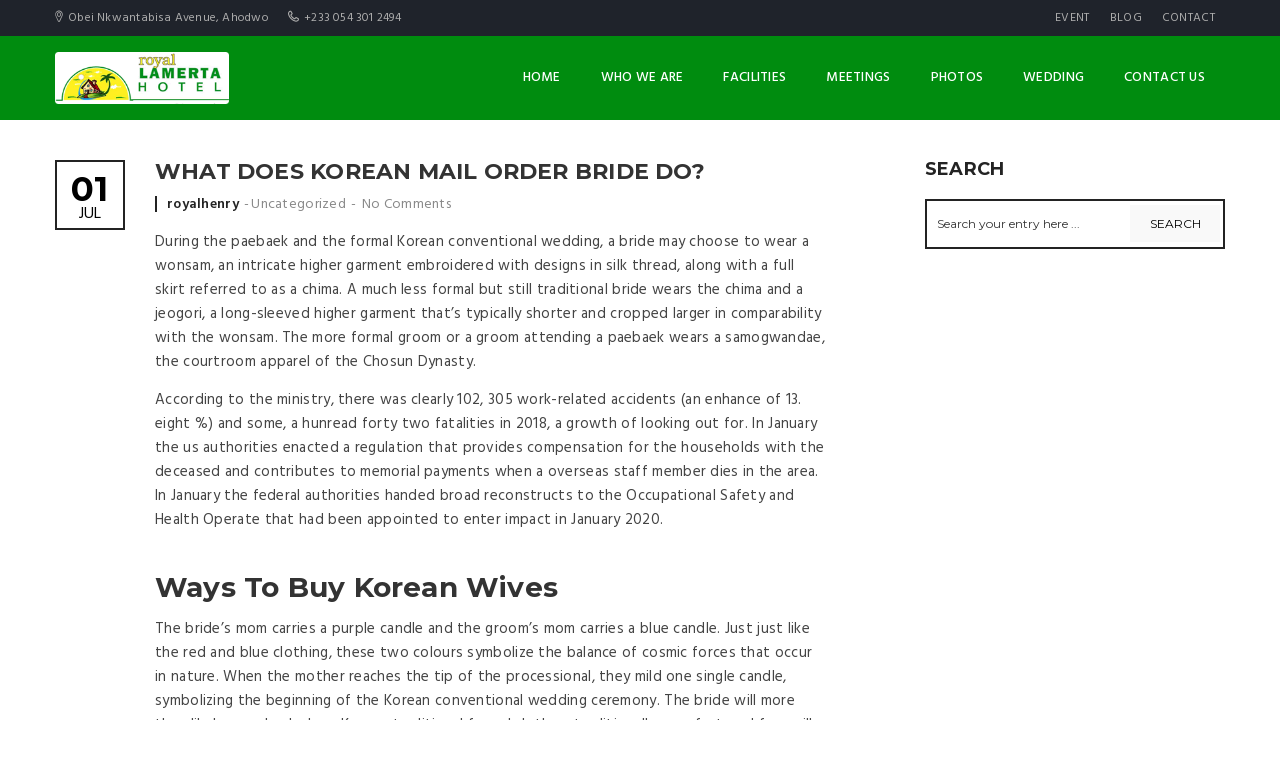

--- FILE ---
content_type: text/html; charset=UTF-8
request_url: https://royallamertahotel.com/what-does-korean-mail-order-bride-do/
body_size: 13911
content:
<!DOCTYPE html>
<html lang="en-US">
<head>
	<meta charset="UTF-8">
	<meta http-equiv="X-UA-Compatible" content="IE=edge">
	<meta name="viewport" content="width=device-width, initial-scale=1.0, maximum-scale=1.0, user-scalable=no">
	<meta name="format-detection" content="telephone=no">
	<meta name="apple-mobile-web-app-capable" content="yes">
	<link href="https://royallamertahotel.com/wp-content/uploads/2018/08/favicon.png" rel="shortcut icon">	<link rel="profile" href="http://gmpg.org/xfn/11"/>
	<link rel="pingback" href="https://royallamertahotel.com/xmlrpc.php"/>
	<title>What Does Korean Mail Order Bride Do? &#8211; Royal Lamerta Hotel</title>
<meta name='robots' content='max-image-preview:large' />
<link rel='dns-prefetch' href='//fonts.googleapis.com' />
<link rel="alternate" type="application/rss+xml" title="Royal Lamerta Hotel &raquo; Feed" href="https://royallamertahotel.com/feed/" />
<link rel="alternate" type="application/rss+xml" title="Royal Lamerta Hotel &raquo; Comments Feed" href="https://royallamertahotel.com/comments/feed/" />
<link rel="alternate" type="application/rss+xml" title="Royal Lamerta Hotel &raquo; What Does Korean Mail Order Bride Do? Comments Feed" href="https://royallamertahotel.com/what-does-korean-mail-order-bride-do/feed/" />
<link rel="alternate" title="oEmbed (JSON)" type="application/json+oembed" href="https://royallamertahotel.com/wp-json/oembed/1.0/embed?url=https%3A%2F%2Froyallamertahotel.com%2Fwhat-does-korean-mail-order-bride-do%2F" />
<link rel="alternate" title="oEmbed (XML)" type="text/xml+oembed" href="https://royallamertahotel.com/wp-json/oembed/1.0/embed?url=https%3A%2F%2Froyallamertahotel.com%2Fwhat-does-korean-mail-order-bride-do%2F&#038;format=xml" />
<style id='wp-img-auto-sizes-contain-inline-css' type='text/css'>
img:is([sizes=auto i],[sizes^="auto," i]){contain-intrinsic-size:3000px 1500px}
/*# sourceURL=wp-img-auto-sizes-contain-inline-css */
</style>
<link rel='stylesheet' id='twb-open-sans-css' href='https://fonts.googleapis.com/css?family=Open+Sans%3A300%2C400%2C500%2C600%2C700%2C800&#038;display=swap&#038;ver=6.9' type='text/css' media='all' />
<link rel='stylesheet' id='twbbwg-global-css' href='https://royallamertahotel.com/wp-content/plugins/photo-gallery/booster/assets/css/global.css?ver=1.0.0' type='text/css' media='all' />
<link rel='stylesheet' id='font-awesome-css' href='https://royallamertahotel.com/wp-content/themes/hillter/assets/css/lib/font-awesome.min.css?ver=4.7.0' type='text/css' media='all' />
<link rel='stylesheet' id='flatpickr-css' href='https://royallamertahotel.com/wp-content/plugins/awebooking/assets/vendor/flatpickr/flatpickr.css?ver=4.5.1' type='text/css' media='all' />
<link rel='stylesheet' id='tippy-css' href='https://royallamertahotel.com/wp-content/plugins/awebooking/assets/vendor/tippy-js/tippy.css?ver=2.6.0' type='text/css' media='all' />
<link rel='stylesheet' id='react-calendar-css' href='https://royallamertahotel.com/wp-content/plugins/awebooking/assets/css/react-datepicker.min.css?ver=1.0.0' type='text/css' media='all' />
<link rel='stylesheet' id='awebooking-css' href='https://royallamertahotel.com/wp-content/plugins/awebooking/assets/css/awebooking.css?ver=3.2.26' type='text/css' media='all' />
<link rel='stylesheet' id='awebooking-iconfont-css' href='https://royallamertahotel.com/wp-content/plugins/awebooking/assets/fonts/awebooking-webfont.css?ver=3.2.26' type='text/css' media='all' />
<link rel='stylesheet' id='awebooking-colour-css' href='https://royallamertahotel.com/wp-content/plugins/awebooking/assets/css/awebooking-colour.css?ver=3.2.26' type='text/css' media='all' />
<style id='wp-emoji-styles-inline-css' type='text/css'>

	img.wp-smiley, img.emoji {
		display: inline !important;
		border: none !important;
		box-shadow: none !important;
		height: 1em !important;
		width: 1em !important;
		margin: 0 0.07em !important;
		vertical-align: -0.1em !important;
		background: none !important;
		padding: 0 !important;
	}
/*# sourceURL=wp-emoji-styles-inline-css */
</style>
<style id='wp-block-library-inline-css' type='text/css'>
:root{--wp-block-synced-color:#7a00df;--wp-block-synced-color--rgb:122,0,223;--wp-bound-block-color:var(--wp-block-synced-color);--wp-editor-canvas-background:#ddd;--wp-admin-theme-color:#007cba;--wp-admin-theme-color--rgb:0,124,186;--wp-admin-theme-color-darker-10:#006ba1;--wp-admin-theme-color-darker-10--rgb:0,107,160.5;--wp-admin-theme-color-darker-20:#005a87;--wp-admin-theme-color-darker-20--rgb:0,90,135;--wp-admin-border-width-focus:2px}@media (min-resolution:192dpi){:root{--wp-admin-border-width-focus:1.5px}}.wp-element-button{cursor:pointer}:root .has-very-light-gray-background-color{background-color:#eee}:root .has-very-dark-gray-background-color{background-color:#313131}:root .has-very-light-gray-color{color:#eee}:root .has-very-dark-gray-color{color:#313131}:root .has-vivid-green-cyan-to-vivid-cyan-blue-gradient-background{background:linear-gradient(135deg,#00d084,#0693e3)}:root .has-purple-crush-gradient-background{background:linear-gradient(135deg,#34e2e4,#4721fb 50%,#ab1dfe)}:root .has-hazy-dawn-gradient-background{background:linear-gradient(135deg,#faaca8,#dad0ec)}:root .has-subdued-olive-gradient-background{background:linear-gradient(135deg,#fafae1,#67a671)}:root .has-atomic-cream-gradient-background{background:linear-gradient(135deg,#fdd79a,#004a59)}:root .has-nightshade-gradient-background{background:linear-gradient(135deg,#330968,#31cdcf)}:root .has-midnight-gradient-background{background:linear-gradient(135deg,#020381,#2874fc)}:root{--wp--preset--font-size--normal:16px;--wp--preset--font-size--huge:42px}.has-regular-font-size{font-size:1em}.has-larger-font-size{font-size:2.625em}.has-normal-font-size{font-size:var(--wp--preset--font-size--normal)}.has-huge-font-size{font-size:var(--wp--preset--font-size--huge)}.has-text-align-center{text-align:center}.has-text-align-left{text-align:left}.has-text-align-right{text-align:right}.has-fit-text{white-space:nowrap!important}#end-resizable-editor-section{display:none}.aligncenter{clear:both}.items-justified-left{justify-content:flex-start}.items-justified-center{justify-content:center}.items-justified-right{justify-content:flex-end}.items-justified-space-between{justify-content:space-between}.screen-reader-text{border:0;clip-path:inset(50%);height:1px;margin:-1px;overflow:hidden;padding:0;position:absolute;width:1px;word-wrap:normal!important}.screen-reader-text:focus{background-color:#ddd;clip-path:none;color:#444;display:block;font-size:1em;height:auto;left:5px;line-height:normal;padding:15px 23px 14px;text-decoration:none;top:5px;width:auto;z-index:100000}html :where(.has-border-color){border-style:solid}html :where([style*=border-top-color]){border-top-style:solid}html :where([style*=border-right-color]){border-right-style:solid}html :where([style*=border-bottom-color]){border-bottom-style:solid}html :where([style*=border-left-color]){border-left-style:solid}html :where([style*=border-width]){border-style:solid}html :where([style*=border-top-width]){border-top-style:solid}html :where([style*=border-right-width]){border-right-style:solid}html :where([style*=border-bottom-width]){border-bottom-style:solid}html :where([style*=border-left-width]){border-left-style:solid}html :where(img[class*=wp-image-]){height:auto;max-width:100%}:where(figure){margin:0 0 1em}html :where(.is-position-sticky){--wp-admin--admin-bar--position-offset:var(--wp-admin--admin-bar--height,0px)}@media screen and (max-width:600px){html :where(.is-position-sticky){--wp-admin--admin-bar--position-offset:0px}}

/*# sourceURL=wp-block-library-inline-css */
</style><style id='global-styles-inline-css' type='text/css'>
:root{--wp--preset--aspect-ratio--square: 1;--wp--preset--aspect-ratio--4-3: 4/3;--wp--preset--aspect-ratio--3-4: 3/4;--wp--preset--aspect-ratio--3-2: 3/2;--wp--preset--aspect-ratio--2-3: 2/3;--wp--preset--aspect-ratio--16-9: 16/9;--wp--preset--aspect-ratio--9-16: 9/16;--wp--preset--color--black: #000000;--wp--preset--color--cyan-bluish-gray: #abb8c3;--wp--preset--color--white: #ffffff;--wp--preset--color--pale-pink: #f78da7;--wp--preset--color--vivid-red: #cf2e2e;--wp--preset--color--luminous-vivid-orange: #ff6900;--wp--preset--color--luminous-vivid-amber: #fcb900;--wp--preset--color--light-green-cyan: #7bdcb5;--wp--preset--color--vivid-green-cyan: #00d084;--wp--preset--color--pale-cyan-blue: #8ed1fc;--wp--preset--color--vivid-cyan-blue: #0693e3;--wp--preset--color--vivid-purple: #9b51e0;--wp--preset--gradient--vivid-cyan-blue-to-vivid-purple: linear-gradient(135deg,rgb(6,147,227) 0%,rgb(155,81,224) 100%);--wp--preset--gradient--light-green-cyan-to-vivid-green-cyan: linear-gradient(135deg,rgb(122,220,180) 0%,rgb(0,208,130) 100%);--wp--preset--gradient--luminous-vivid-amber-to-luminous-vivid-orange: linear-gradient(135deg,rgb(252,185,0) 0%,rgb(255,105,0) 100%);--wp--preset--gradient--luminous-vivid-orange-to-vivid-red: linear-gradient(135deg,rgb(255,105,0) 0%,rgb(207,46,46) 100%);--wp--preset--gradient--very-light-gray-to-cyan-bluish-gray: linear-gradient(135deg,rgb(238,238,238) 0%,rgb(169,184,195) 100%);--wp--preset--gradient--cool-to-warm-spectrum: linear-gradient(135deg,rgb(74,234,220) 0%,rgb(151,120,209) 20%,rgb(207,42,186) 40%,rgb(238,44,130) 60%,rgb(251,105,98) 80%,rgb(254,248,76) 100%);--wp--preset--gradient--blush-light-purple: linear-gradient(135deg,rgb(255,206,236) 0%,rgb(152,150,240) 100%);--wp--preset--gradient--blush-bordeaux: linear-gradient(135deg,rgb(254,205,165) 0%,rgb(254,45,45) 50%,rgb(107,0,62) 100%);--wp--preset--gradient--luminous-dusk: linear-gradient(135deg,rgb(255,203,112) 0%,rgb(199,81,192) 50%,rgb(65,88,208) 100%);--wp--preset--gradient--pale-ocean: linear-gradient(135deg,rgb(255,245,203) 0%,rgb(182,227,212) 50%,rgb(51,167,181) 100%);--wp--preset--gradient--electric-grass: linear-gradient(135deg,rgb(202,248,128) 0%,rgb(113,206,126) 100%);--wp--preset--gradient--midnight: linear-gradient(135deg,rgb(2,3,129) 0%,rgb(40,116,252) 100%);--wp--preset--font-size--small: 13px;--wp--preset--font-size--medium: 20px;--wp--preset--font-size--large: 36px;--wp--preset--font-size--x-large: 42px;--wp--preset--spacing--20: 0.44rem;--wp--preset--spacing--30: 0.67rem;--wp--preset--spacing--40: 1rem;--wp--preset--spacing--50: 1.5rem;--wp--preset--spacing--60: 2.25rem;--wp--preset--spacing--70: 3.38rem;--wp--preset--spacing--80: 5.06rem;--wp--preset--shadow--natural: 6px 6px 9px rgba(0, 0, 0, 0.2);--wp--preset--shadow--deep: 12px 12px 50px rgba(0, 0, 0, 0.4);--wp--preset--shadow--sharp: 6px 6px 0px rgba(0, 0, 0, 0.2);--wp--preset--shadow--outlined: 6px 6px 0px -3px rgb(255, 255, 255), 6px 6px rgb(0, 0, 0);--wp--preset--shadow--crisp: 6px 6px 0px rgb(0, 0, 0);}:where(.is-layout-flex){gap: 0.5em;}:where(.is-layout-grid){gap: 0.5em;}body .is-layout-flex{display: flex;}.is-layout-flex{flex-wrap: wrap;align-items: center;}.is-layout-flex > :is(*, div){margin: 0;}body .is-layout-grid{display: grid;}.is-layout-grid > :is(*, div){margin: 0;}:where(.wp-block-columns.is-layout-flex){gap: 2em;}:where(.wp-block-columns.is-layout-grid){gap: 2em;}:where(.wp-block-post-template.is-layout-flex){gap: 1.25em;}:where(.wp-block-post-template.is-layout-grid){gap: 1.25em;}.has-black-color{color: var(--wp--preset--color--black) !important;}.has-cyan-bluish-gray-color{color: var(--wp--preset--color--cyan-bluish-gray) !important;}.has-white-color{color: var(--wp--preset--color--white) !important;}.has-pale-pink-color{color: var(--wp--preset--color--pale-pink) !important;}.has-vivid-red-color{color: var(--wp--preset--color--vivid-red) !important;}.has-luminous-vivid-orange-color{color: var(--wp--preset--color--luminous-vivid-orange) !important;}.has-luminous-vivid-amber-color{color: var(--wp--preset--color--luminous-vivid-amber) !important;}.has-light-green-cyan-color{color: var(--wp--preset--color--light-green-cyan) !important;}.has-vivid-green-cyan-color{color: var(--wp--preset--color--vivid-green-cyan) !important;}.has-pale-cyan-blue-color{color: var(--wp--preset--color--pale-cyan-blue) !important;}.has-vivid-cyan-blue-color{color: var(--wp--preset--color--vivid-cyan-blue) !important;}.has-vivid-purple-color{color: var(--wp--preset--color--vivid-purple) !important;}.has-black-background-color{background-color: var(--wp--preset--color--black) !important;}.has-cyan-bluish-gray-background-color{background-color: var(--wp--preset--color--cyan-bluish-gray) !important;}.has-white-background-color{background-color: var(--wp--preset--color--white) !important;}.has-pale-pink-background-color{background-color: var(--wp--preset--color--pale-pink) !important;}.has-vivid-red-background-color{background-color: var(--wp--preset--color--vivid-red) !important;}.has-luminous-vivid-orange-background-color{background-color: var(--wp--preset--color--luminous-vivid-orange) !important;}.has-luminous-vivid-amber-background-color{background-color: var(--wp--preset--color--luminous-vivid-amber) !important;}.has-light-green-cyan-background-color{background-color: var(--wp--preset--color--light-green-cyan) !important;}.has-vivid-green-cyan-background-color{background-color: var(--wp--preset--color--vivid-green-cyan) !important;}.has-pale-cyan-blue-background-color{background-color: var(--wp--preset--color--pale-cyan-blue) !important;}.has-vivid-cyan-blue-background-color{background-color: var(--wp--preset--color--vivid-cyan-blue) !important;}.has-vivid-purple-background-color{background-color: var(--wp--preset--color--vivid-purple) !important;}.has-black-border-color{border-color: var(--wp--preset--color--black) !important;}.has-cyan-bluish-gray-border-color{border-color: var(--wp--preset--color--cyan-bluish-gray) !important;}.has-white-border-color{border-color: var(--wp--preset--color--white) !important;}.has-pale-pink-border-color{border-color: var(--wp--preset--color--pale-pink) !important;}.has-vivid-red-border-color{border-color: var(--wp--preset--color--vivid-red) !important;}.has-luminous-vivid-orange-border-color{border-color: var(--wp--preset--color--luminous-vivid-orange) !important;}.has-luminous-vivid-amber-border-color{border-color: var(--wp--preset--color--luminous-vivid-amber) !important;}.has-light-green-cyan-border-color{border-color: var(--wp--preset--color--light-green-cyan) !important;}.has-vivid-green-cyan-border-color{border-color: var(--wp--preset--color--vivid-green-cyan) !important;}.has-pale-cyan-blue-border-color{border-color: var(--wp--preset--color--pale-cyan-blue) !important;}.has-vivid-cyan-blue-border-color{border-color: var(--wp--preset--color--vivid-cyan-blue) !important;}.has-vivid-purple-border-color{border-color: var(--wp--preset--color--vivid-purple) !important;}.has-vivid-cyan-blue-to-vivid-purple-gradient-background{background: var(--wp--preset--gradient--vivid-cyan-blue-to-vivid-purple) !important;}.has-light-green-cyan-to-vivid-green-cyan-gradient-background{background: var(--wp--preset--gradient--light-green-cyan-to-vivid-green-cyan) !important;}.has-luminous-vivid-amber-to-luminous-vivid-orange-gradient-background{background: var(--wp--preset--gradient--luminous-vivid-amber-to-luminous-vivid-orange) !important;}.has-luminous-vivid-orange-to-vivid-red-gradient-background{background: var(--wp--preset--gradient--luminous-vivid-orange-to-vivid-red) !important;}.has-very-light-gray-to-cyan-bluish-gray-gradient-background{background: var(--wp--preset--gradient--very-light-gray-to-cyan-bluish-gray) !important;}.has-cool-to-warm-spectrum-gradient-background{background: var(--wp--preset--gradient--cool-to-warm-spectrum) !important;}.has-blush-light-purple-gradient-background{background: var(--wp--preset--gradient--blush-light-purple) !important;}.has-blush-bordeaux-gradient-background{background: var(--wp--preset--gradient--blush-bordeaux) !important;}.has-luminous-dusk-gradient-background{background: var(--wp--preset--gradient--luminous-dusk) !important;}.has-pale-ocean-gradient-background{background: var(--wp--preset--gradient--pale-ocean) !important;}.has-electric-grass-gradient-background{background: var(--wp--preset--gradient--electric-grass) !important;}.has-midnight-gradient-background{background: var(--wp--preset--gradient--midnight) !important;}.has-small-font-size{font-size: var(--wp--preset--font-size--small) !important;}.has-medium-font-size{font-size: var(--wp--preset--font-size--medium) !important;}.has-large-font-size{font-size: var(--wp--preset--font-size--large) !important;}.has-x-large-font-size{font-size: var(--wp--preset--font-size--x-large) !important;}
/*# sourceURL=global-styles-inline-css */
</style>

<style id='classic-theme-styles-inline-css' type='text/css'>
/*! This file is auto-generated */
.wp-block-button__link{color:#fff;background-color:#32373c;border-radius:9999px;box-shadow:none;text-decoration:none;padding:calc(.667em + 2px) calc(1.333em + 2px);font-size:1.125em}.wp-block-file__button{background:#32373c;color:#fff;text-decoration:none}
/*# sourceURL=/wp-includes/css/classic-themes.min.css */
</style>
<link rel='stylesheet' id='contact-form-7-css' href='https://royallamertahotel.com/wp-content/plugins/contact-form-7/includes/css/styles.css?ver=6.1.4' type='text/css' media='all' />
<link rel='stylesheet' id='bwg_fonts-css' href='https://royallamertahotel.com/wp-content/plugins/photo-gallery/css/bwg-fonts/fonts.css?ver=0.0.1' type='text/css' media='all' />
<link rel='stylesheet' id='sumoselect-css' href='https://royallamertahotel.com/wp-content/plugins/photo-gallery/css/sumoselect.min.css?ver=3.4.6' type='text/css' media='all' />
<link rel='stylesheet' id='mCustomScrollbar-css' href='https://royallamertahotel.com/wp-content/plugins/photo-gallery/css/jquery.mCustomScrollbar.min.css?ver=3.1.5' type='text/css' media='all' />
<link rel='stylesheet' id='bwg_googlefonts-css' href='https://fonts.googleapis.com/css?family=Ubuntu&#038;subset=greek,latin,greek-ext,vietnamese,cyrillic-ext,latin-ext,cyrillic' type='text/css' media='all' />
<link rel='stylesheet' id='bwg_frontend-css' href='https://royallamertahotel.com/wp-content/plugins/photo-gallery/css/styles.min.css?ver=1.8.37' type='text/css' media='all' />
<link rel='stylesheet' id='rs-plugin-settings-css' href='https://royallamertahotel.com/wp-content/plugins/revslider/public/assets/css/settings.css?ver=5.4.6.3.1' type='text/css' media='all' />
<style id='rs-plugin-settings-inline-css' type='text/css'>
#rs-demo-id {}
/*# sourceURL=rs-plugin-settings-inline-css */
</style>
<link rel='stylesheet' id='awe-carousel-css' href='https://royallamertahotel.com/wp-content/themes/hillter/assets/css/lib/owl.carousel.css?ver=6.9' type='text/css' media='all' />
<link rel='stylesheet' id='jquery-ui-css' href='https://royallamertahotel.com/wp-content/themes/hillter/assets/css/lib/jquery-ui.min.css?ver=6.9' type='text/css' media='all' />
<link rel='stylesheet' id='bootstrap-css' href='https://royallamertahotel.com/wp-content/themes/hillter/assets/css/lib/bootstrap.min.css?ver=6.9' type='text/css' media='all' />
<link rel='stylesheet' id='awe-colio-css' href='https://royallamertahotel.com/wp-content/themes/hillter/assets/css/lib/font-hilltericon.css?ver=6.9' type='text/css' media='all' />
<link rel='stylesheet' id='awe-colio2-css' href='https://royallamertahotel.com/wp-content/themes/hillter/assets/css/lib/font-hillter2icon.css?ver=6.9' type='text/css' media='all' />
<link rel='stylesheet' id='bootstrap-select-css' href='https://royallamertahotel.com/wp-content/themes/hillter/assets/css/lib/bootstrap-select.min.css?ver=6.9' type='text/css' media='all' />
<link rel='stylesheet' id='magnific-popup-css' href='https://royallamertahotel.com/wp-content/themes/hillter/assets/css/lib/magnific-popup.css?ver=6.9' type='text/css' media='all' />
<link rel='stylesheet' id='awe-main-style-css' href='https://royallamertahotel.com/wp-content/themes/hillter/assets/css/style.min.css?ver=6.9' type='text/css' media='all' />
<style id='awe-main-style-inline-css' type='text/css'>

			.accomd-modations-room .text,
			.gallery-cat ul li:hover a, .gallery-cat ul li.active a,
			.footer .footer_top,
			.reservation,
			.awe-no-header-transparent .header_content,
			.header_mobile,
			.awe-datepicker.ui-datepicker .ui-datepicker-header,
			.apb-datepicker.ui-datepicker .ui-datepicker-header,
			.awe-datepicker.ui-datepicker .ui-datepicker-calendar thead th,
			.apb-datepicker.ui-datepicker .ui-datepicker-calendar thead th,
			.awe-datepicker.ui-datepicker .ui-datepicker-calendar td a.ui-state-active,
			.awe-datepicker.ui-datepicker .ui-datepicker-calendar td a:hover,
			.apb-datepicker.ui-datepicker .ui-datepicker-calendar td a.ui-state-active,
			.apb-datepicker.ui-datepicker .ui-datepicker-calendar td a:hover,
			.header_content .menu > li .sub-menu li:hover > a,
			.header_top .sub-menu li:hover > a,
			.header_content .menu > li .sub-menu li.current-menu-item > a {
				background-color: #008c0f;
			}
			.restaurant_item .text .price,
			.tabs-restaurant .ui-tabs-nav li:hover a, .tabs-restaurant .vc_tta-tabs-list li:hover a .vc_tta-title-text,
			.tabs-restaurant .vc_tta-tabs-list li.vc_active a .vc_tta-title-text, .tabs-restaurant .ui-tabs-nav li.ui-state-active a,
			.news-item .text .read-more:hover,
			.awe-posts .news-item h3:hover a,
			h1 a:hover, .h1 a:hover,
			h2 a:hover, .h2 a:hover,
			h3 a:hover, .h3 a:hover,
			h4 a:hover, .h4 a:hover,
			h5 a:hover, .h5 a:hover,
			h6 a:hover, .h6 a:hover,
			.event-restaurant_content li .text a:hover,
			.contact ul li .icon {
				color: #008c0f
			}
			.tabs-restaurant .ui-tabs-nav li:before,
			.tabs-restaurant .vc_tta-tabs-list li:before {
				border-top-color: #008c0f;
			}

			.header_content,
			.hentry .entry-media .count-date,
			.room_item-6 .text {
				background-color: rgba(0,140,15,0.85);
			}

			
/*# sourceURL=awe-main-style-inline-css */
</style>
<link rel='stylesheet' id='awe-google-font-css' href='//fonts.googleapis.com/css?family=Hind%3A400%2C300%2C500%2C600%7CMontserrat%3A400%2C700&#038;ver=6.9' type='text/css' media='all' />
<!--[if lt IE 9]><script src="https://royallamertahotel.com/wp-content/themes/hillter/assets/js/html5.js"></script><![endif]-->
<!--n2css--><!--n2js--><script type="text/javascript" src="https://royallamertahotel.com/wp-includes/js/jquery/jquery.min.js?ver=3.7.1" id="jquery-core-js"></script>
<script type="text/javascript" src="https://royallamertahotel.com/wp-includes/js/jquery/jquery-migrate.min.js?ver=3.4.1" id="jquery-migrate-js"></script>
<script type="text/javascript" src="https://royallamertahotel.com/wp-content/plugins/photo-gallery/booster/assets/js/circle-progress.js?ver=1.2.2" id="twbbwg-circle-js"></script>
<script type="text/javascript" id="twbbwg-global-js-extra">
/* <![CDATA[ */
var twb = {"nonce":"f7e056fd45","ajax_url":"https://royallamertahotel.com/wp-admin/admin-ajax.php","plugin_url":"https://royallamertahotel.com/wp-content/plugins/photo-gallery/booster","href":"https://royallamertahotel.com/wp-admin/admin.php?page=twbbwg_photo-gallery"};
var twb = {"nonce":"f7e056fd45","ajax_url":"https://royallamertahotel.com/wp-admin/admin-ajax.php","plugin_url":"https://royallamertahotel.com/wp-content/plugins/photo-gallery/booster","href":"https://royallamertahotel.com/wp-admin/admin.php?page=twbbwg_photo-gallery"};
//# sourceURL=twbbwg-global-js-extra
/* ]]> */
</script>
<script type="text/javascript" src="https://royallamertahotel.com/wp-content/plugins/photo-gallery/booster/assets/js/global.js?ver=1.0.0" id="twbbwg-global-js"></script>
<script type="text/javascript" src="https://royallamertahotel.com/wp-content/plugins/awebooking/assets/vendor/popper-js/popper.min.js?ver=1.14.3" id="popper-js"></script>
<script type="text/javascript" src="https://royallamertahotel.com/wp-content/plugins/awebooking/assets/vendor/a11y-dialog/a11y-dialog.min.js?ver=5.1.2" id="a11y-dialog-js"></script>
<script type="text/javascript" src="https://royallamertahotel.com/wp-content/plugins/awebooking/assets/vendor/knockout/knockout-latest.js?ver=3.4.2" id="knockout-js"></script>
<script type="text/javascript" src="https://royallamertahotel.com/wp-content/plugins/photo-gallery/js/jquery.sumoselect.min.js?ver=3.4.6" id="sumoselect-js"></script>
<script type="text/javascript" src="https://royallamertahotel.com/wp-content/plugins/photo-gallery/js/tocca.min.js?ver=2.0.9" id="bwg_mobile-js"></script>
<script type="text/javascript" src="https://royallamertahotel.com/wp-content/plugins/photo-gallery/js/jquery.mCustomScrollbar.concat.min.js?ver=3.1.5" id="mCustomScrollbar-js"></script>
<script type="text/javascript" src="https://royallamertahotel.com/wp-content/plugins/photo-gallery/js/jquery.fullscreen.min.js?ver=0.6.0" id="jquery-fullscreen-js"></script>
<script type="text/javascript" id="bwg_frontend-js-extra">
/* <![CDATA[ */
var bwg_objectsL10n = {"bwg_field_required":"field is required.","bwg_mail_validation":"This is not a valid email address.","bwg_search_result":"There are no images matching your search.","bwg_select_tag":"Select Tag","bwg_order_by":"Order By","bwg_search":"Search","bwg_show_ecommerce":"Show Ecommerce","bwg_hide_ecommerce":"Hide Ecommerce","bwg_show_comments":"Show Comments","bwg_hide_comments":"Hide Comments","bwg_restore":"Restore","bwg_maximize":"Maximize","bwg_fullscreen":"Fullscreen","bwg_exit_fullscreen":"Exit Fullscreen","bwg_search_tag":"SEARCH...","bwg_tag_no_match":"No tags found","bwg_all_tags_selected":"All tags selected","bwg_tags_selected":"tags selected","play":"Play","pause":"Pause","is_pro":"","bwg_play":"Play","bwg_pause":"Pause","bwg_hide_info":"Hide info","bwg_show_info":"Show info","bwg_hide_rating":"Hide rating","bwg_show_rating":"Show rating","ok":"Ok","cancel":"Cancel","select_all":"Select all","lazy_load":"0","lazy_loader":"https://royallamertahotel.com/wp-content/plugins/photo-gallery/images/ajax_loader.png","front_ajax":"0","bwg_tag_see_all":"see all tags","bwg_tag_see_less":"see less tags"};
//# sourceURL=bwg_frontend-js-extra
/* ]]> */
</script>
<script type="text/javascript" src="https://royallamertahotel.com/wp-content/plugins/photo-gallery/js/scripts.min.js?ver=1.8.37" id="bwg_frontend-js"></script>
<script type="text/javascript" src="https://royallamertahotel.com/wp-content/plugins/revslider/public/assets/js/jquery.themepunch.tools.min.js?ver=5.4.6.3.1" id="tp-tools-js"></script>
<script type="text/javascript" src="https://royallamertahotel.com/wp-content/plugins/revslider/public/assets/js/jquery.themepunch.revolution.min.js?ver=5.4.6.3.1" id="revmin-js"></script>
<link rel="https://api.w.org/" href="https://royallamertahotel.com/wp-json/" /><link rel="alternate" title="JSON" type="application/json" href="https://royallamertahotel.com/wp-json/wp/v2/posts/11713" /><link rel="EditURI" type="application/rsd+xml" title="RSD" href="https://royallamertahotel.com/xmlrpc.php?rsd" />
<meta name="generator" content="WordPress 6.9" />
<link rel="canonical" href="https://royallamertahotel.com/what-does-korean-mail-order-bride-do/" />
<link rel='shortlink' href='https://royallamertahotel.com/?p=11713' />
<style>
		.section-comingsoon {
			background-image: url("http://royallamertahotel.com/wp/wp-content/themes/hillter/assets/images/default/bg-comingsoon.jpg") !important;
		}
	</style><meta name="generator" content="Powered by WPBakery Page Builder - drag and drop page builder for WordPress."/>
<!--[if lte IE 9]><link rel="stylesheet" type="text/css" href="https://royallamertahotel.com/wp-content/plugins/js_composer/assets/css/vc_lte_ie9.min.css" media="screen"><![endif]--><meta name="generator" content="Powered by Slider Revolution 5.4.6.3.1 - responsive, Mobile-Friendly Slider Plugin for WordPress with comfortable drag and drop interface." />
<link rel="icon" href="https://royallamertahotel.com/wp-content/uploads/2018/08/favicon.png" sizes="32x32" />
<link rel="icon" href="https://royallamertahotel.com/wp-content/uploads/2018/08/favicon.png" sizes="192x192" />
<link rel="apple-touch-icon" href="https://royallamertahotel.com/wp-content/uploads/2018/08/favicon.png" />
<meta name="msapplication-TileImage" content="https://royallamertahotel.com/wp-content/uploads/2018/08/favicon.png" />
<script type="text/javascript">function setREVStartSize(e){
				try{ var i=jQuery(window).width(),t=9999,r=0,n=0,l=0,f=0,s=0,h=0;					
					if(e.responsiveLevels&&(jQuery.each(e.responsiveLevels,function(e,f){f>i&&(t=r=f,l=e),i>f&&f>r&&(r=f,n=e)}),t>r&&(l=n)),f=e.gridheight[l]||e.gridheight[0]||e.gridheight,s=e.gridwidth[l]||e.gridwidth[0]||e.gridwidth,h=i/s,h=h>1?1:h,f=Math.round(h*f),"fullscreen"==e.sliderLayout){var u=(e.c.width(),jQuery(window).height());if(void 0!=e.fullScreenOffsetContainer){var c=e.fullScreenOffsetContainer.split(",");if (c) jQuery.each(c,function(e,i){u=jQuery(i).length>0?u-jQuery(i).outerHeight(!0):u}),e.fullScreenOffset.split("%").length>1&&void 0!=e.fullScreenOffset&&e.fullScreenOffset.length>0?u-=jQuery(window).height()*parseInt(e.fullScreenOffset,0)/100:void 0!=e.fullScreenOffset&&e.fullScreenOffset.length>0&&(u-=parseInt(e.fullScreenOffset,0))}f=u}else void 0!=e.minHeight&&f<e.minHeight&&(f=e.minHeight);e.c.closest(".rev_slider_wrapper").css({height:f})					
				}catch(d){console.log("Failure at Presize of Slider:"+d)}
			};</script>
<noscript><style type="text/css"> .wpb_animate_when_almost_visible { opacity: 1; }</style></noscript></head>


<!--[if IE 7]>
<body class="wp-singular post-template-default single single-post postid-11713 single-format-standard wp-theme-hillter ie7 lt-ie8 lt-ie9 lt-ie10 sidebar-right awe-no-header-transparent wpb-js-composer js-comp-ver-5.4.7 vc_responsive"> <![endif]-->
<!--[if IE 8]>
<body class="wp-singular post-template-default single single-post postid-11713 single-format-standard wp-theme-hillter ie8 lt-ie9 lt-ie10 sidebar-right awe-no-header-transparent wpb-js-composer js-comp-ver-5.4.7 vc_responsive"> <![endif]-->
<!--[if IE 9]>
<body class="wp-singular post-template-default single single-post postid-11713 single-format-standard wp-theme-hillter ie9 lt-ie10 sidebar-right awe-no-header-transparent wpb-js-composer js-comp-ver-5.4.7 vc_responsive"> <![endif]-->
<!--[if (gt IE 9)|!(IE)]><!-->
<body class="wp-singular post-template-default single single-post postid-11713 single-format-standard wp-theme-hillter sidebar-right awe-no-header-transparent wpb-js-composer js-comp-ver-5.4.7 vc_responsive"> <!--<![endif]-->



<!-- PAGE WRAP -->
<div id="page-wrap">
	<div id="hillter-backtop" class="hillter-backtop">
		<a href="#">
			<span class="hillter hillter-icon-left-arrow"></span>
		</a>
    </div>
			<!-- HEADER -->
		<header id="header" class="">
			<!-- HEADER TOP -->
			<div class="header_top">
				<div class="container">
									<div class="header_left float-left">
								<span><i class="hillter-icon-location"></i>Obei Nkwantabisa Avenue, Ahodwo</span>
	
			<span><i class="hillter-icon-phone"></i>+233 054 301 2494</span>
						</div>
					<div class="header_right float-right">
						<div class="menu-top-menu-container"><ul id="menu-top-menu" class="top-nav"><li id="menu-item-502" class="menu-item menu-item-type-post_type menu-item-object-page menu-item-502"><a href="https://royallamertahotel.com/event/">Event</a></li>
<li id="menu-item-500" class="menu-item menu-item-type-post_type menu-item-object-page menu-item-500"><a href="https://royallamertahotel.com/blog-2/">Blog</a></li>
<li id="menu-item-501" class="menu-item menu-item-type-post_type menu-item-object-page menu-item-501"><a href="https://royallamertahotel.com/contact/">Contact</a></li>
</ul></div>					</div>
								</div>
			</div>
			<!-- END / HEADER TOP -->

			<!-- HEADER LOGO & MENU -->
						<div id="header_content" class="header_content sticky-enable">

				<div class="container">
					<div class="logo-left ">
						<!-- HEADER LOGO -->
						        <div class="header_logo">
						<a title="Royal Lamerta Hotel"
			   href="https://royallamertahotel.com/"><img
					src="https://royallamertahotel.com/wp-content/uploads/2018/08/lamerta_logo.png"
					alt="Royal Lamerta Hotel"></a>
        </div>

							<!-- END / HEADER LOGO -->
					</div>
					<!-- HEADER MENU -->
					<nav class="header_menu">
						<div class="menu-hillter-menu-container"><ul id="menu-hillter-menu" class="menu hillter2-menu"><li id="menu-item-137" class="menu-item menu-item-type-post_type menu-item-object-page menu-item-home menu-item-137"><a href="https://royallamertahotel.com/">Home</a></li>
<li id="menu-item-14128" class="menu-item menu-item-type-post_type menu-item-object-page menu-item-14128"><a href="https://royallamertahotel.com/who-we-are/">Who we are</a></li>
<li id="menu-item-3435" class="menu-item menu-item-type-post_type menu-item-object-page menu-item-3435"><a href="https://royallamertahotel.com/facilities/">Facilities</a></li>
<li id="menu-item-3643" class="menu-item menu-item-type-post_type menu-item-object-page menu-item-3643"><a href="https://royallamertahotel.com/meetings-and-event/">MEETINGS</a></li>
<li id="menu-item-3818" class="menu-item menu-item-type-post_type menu-item-object-page menu-item-3818"><a href="https://royallamertahotel.com/photos/">Photos</a></li>
<li id="menu-item-3434" class="menu-item menu-item-type-post_type menu-item-object-page menu-item-3434"><a href="https://royallamertahotel.com/wedding/">Wedding</a></li>
<li id="menu-item-3433" class="menu-item menu-item-type-post_type menu-item-object-page menu-item-3433"><a href="https://royallamertahotel.com/contact-us/">Contact Us</a></li>
</ul></div>					</nav>
					<!-- END / HEADER MENU -->

					<!-- MENU BAR -->
					<div class="menu-bars"><span></span></div>
					<!-- END / MENU BAR -->

				</div>
			</div>
			<!-- END / HEADER LOGO & MENU -->

		</header>
		<!-- END / HEADER -->

		<!--End coming soon-->
	
<div class="main-wrapper section-blog bg-white">
	
	<div class="container">
							<div class="row">
					<div class="col-md-8">
									    <article class="post-11713 post type-post status-publish format-standard hentry category-uncategorized">

    
    
    <div class="entry-header">
        <h1 class="entry-title"><h1>What Does Korean Mail Order Bride Do?</h1></h1>
        <span class="posted-on">
            <a href="https://royallamertahotel.com/2021/07/01/"><strong>01</strong>Jul</a>
        </span>
                <p class="entry-meta">
                        <span class="entry-author">
                <span class="screen-reader-text">Posted by </span>
                <a href="https://royallamertahotel.com/author/royalhenry/">
                    <span class="entry-author-name">royalhenry</span>
                </a>
            </span>

            <span class="entry-categories"><a href="https://royallamertahotel.com/category/uncategorized/">Uncategorized</a></span>
            <span class="entry-comments-link">
                <a href="https://royallamertahotel.com/what-does-korean-mail-order-bride-do/#comments">No Comments</a>
            </span>

                    </p>
        </div>
        <div class="entry-content">
        <p>During the paebaek and the formal Korean conventional wedding, a bride may choose to wear a wonsam, an intricate higher garment embroidered with designs in silk thread, along with a full skirt referred to as a chima. A much less formal but still traditional bride wears the chima and a jeogori, a long-sleeved higher garment that&#8217;s typically shorter and cropped larger in comparability with the wonsam. The more formal groom or a groom attending a paebaek wears a samogwandae, the courtroom apparel of the Chosun Dynasty.</p>
<p>According to the ministry, there was clearly 102, 305 work-related accidents (an enhance of 13. eight %) and some, a hunread forty two fatalities in 2018, a growth of looking out for. In January the us authorities enacted a regulation that provides compensation for the households with the deceased and contributes to memorial payments when a overseas staff member dies in the area. In January the federal authorities handed broad reconstructs to the Occupational Safety and Health Operate that had been appointed to enter impact in January 2020.</p>
<h2>Ways To Buy Korean Wives</h2>
<p>The bride’s mom carries a purple candle and the groom&#8217;s mom carries a blue candle. Just just like the red and blue clothing, these two colours symbolize the balance of cosmic forces that occur in nature. When the mother reaches the tip of the processional, they mild one single candle, symbolizing the beginning of the Korean conventional wedding ceremony. The bride will more than likely wear hanbok, or Korean traditional formal clothes, traditionally manufactured from silk, while the groom may wear hanbok or a go well with.</p>
<p><img decoding="async" class='alignleft' style='float:left;margin-right:10px;' src="https://cdn1.i-scmp.com/sites/default/files/styles/1200x800/public/images/methode/2018/03/20/bb59daee-2c1f-11e8-aca1-e0fd24c4b573_1280x720_180658.jpg?itok\u003dGp7-uFEo"  ></p>
<p>You can know plenty of Korean ladies courting in your area, as nicely as women of different descend. But the reality is that you ought to not restrict your selections to native ladies or end up marrying those who don’t meet your necessities. Online relationship is an ideal different that gives you with such a chance.</p>
<p>Though in recent decades, Western conventions have made inroads into Korean weddings, a number of components of historical Korean traditions still occur at most ceremonies. At a Korean wedding, you&#8217;ll almost actually witness symbolic rites, gift-giving, bowing, and vows. While you might be used to “quick” relationships or “moving too fast”, bear in mind Korea is a conservative place and by default, the ladies there&#8217;ll most likely not be loose. So be taught to take issues sluggish, this may even have the effect of serving to you to appreciate the connection extra when it will definitely blossoms. Once you&#8217;re both married, you&#8217;ll start to take pleasure in support like never earlier than. However, they are often very candid and can brazenly express their disapproval of something.</p>
<p><img decoding="async" class='alignright' style='float:right;margin-left:10px;' src="https://media.womensweekly.com.sg/source/2018/01/6-Ingenious-Products-Korean-Women-Use-For-Thick-Beautiful-Looking-Hair-main.jpg"  ></p>
<p>Then all you need to do is fill in your utility and wait in your Korean wish bride to come back into your day by day life. Of course , there are several various factors by play on this article, including what sort of wedding ceremony ceremony you would need to have and exactly how old the bride is . The majority of Cookware mail-order marriage ceremony ceremony brides come from the Philippines, Thailand, Sri Lanka, Taiwan, and China. Below you’ll discover out the primary advantages of those international relationship websites. Korean wives are very loyal to their husbands and every day assist them with every little issue. For Korean brides, the worst issue could probably be this betrayal and so they all the time stay true to their husbands.</p>
<h3>Korean Wife &#8211; The Conspriracy</h3>
<p>Since they learned to do chores after they have been young, they know the method to maintain a house tidy. Granted everyone appears to be totally different, however in general Korean women share related values and cultural expectations. Mostly they&#8217;re centered on getting married before they turn <a href="https://mailorderbrides.net/korean-brides/">south korean brides</a> into older and, as tradition dictates, less desirable. This paper examines the phenomena of non-western missionaries evangelizing within the West through a case research of a Korean mission movement in the United States. It discusses how Korean missionaries of shade had been able to evangelize white Americans in the late 1970s and have had some success in crossracial evangelism.</p>
<ul class="page-navigation"></ul>    </div>
</article>

								</div>
					<div class="col-md-4">
						<div class="sidebar">
	<div id="search-3" class="widget widget_search"><h4 class="widget-title">Search</h4><div class="widgetsearch">
    <form action="https://royallamertahotel.com/" method="get">
        <input type="search" class="input-text" placeholder="Search your entry here ..." value="" name="s">
        <input type="submit" class="input-submit" value="Search">
    </form>
</div></div></div>
					</div>
				</div>
				</div>
</div>

        <!-- FOOTER -->
        <footer id="footer" class="footer " >

            <!-- FOOTER TOP -->
			            <!-- END / FOOTER TOP -->

            
            
				            <!-- FOOTER BOTTOM -->
	            <div class="footer_bottom">
	                <div class="container">
		                <div class="row">
		                			                																			<div class="footer_bottom--column text-left pl-25 col-xs-12 col-sm-12">Copyright Ⓒ by Web4uGhana.com.</div>
										                	
		                	
		                	
						</div>
	                </div>
	            </div>
	            <!-- END / FOOTER BOTTOM -->
	        
        </footer>
        <!-- END / FOOTER -->
	</div>
<!-- END / PAGE WRAP -->
<script type="speculationrules">
{"prefetch":[{"source":"document","where":{"and":[{"href_matches":"/*"},{"not":{"href_matches":["/wp-*.php","/wp-admin/*","/wp-content/uploads/*","/wp-content/*","/wp-content/plugins/*","/wp-content/themes/hillter/*","/*\\?(.+)"]}},{"not":{"selector_matches":"a[rel~=\"nofollow\"]"}},{"not":{"selector_matches":".no-prefetch, .no-prefetch a"}}]},"eagerness":"conservative"}]}
</script>
<script type="text/javascript" src="https://royallamertahotel.com/wp-includes/js/dist/vendor/moment.min.js?ver=2.30.1" id="moment-js"></script>
<script type="text/javascript" id="moment-js-after">
/* <![CDATA[ */
moment.updateLocale( 'en_US', {"months":["January","February","March","April","May","June","July","August","September","October","November","December"],"monthsShort":["Jan","Feb","Mar","Apr","May","Jun","Jul","Aug","Sep","Oct","Nov","Dec"],"weekdays":["Sunday","Monday","Tuesday","Wednesday","Thursday","Friday","Saturday"],"weekdaysShort":["Sun","Mon","Tue","Wed","Thu","Fri","Sat"],"week":{"dow":1},"longDateFormat":{"LT":"g:i a","LTS":null,"L":null,"LL":"F j, Y","LLL":"F j, Y g:i a","LLLL":null}} );
//# sourceURL=moment-js-after
/* ]]> */
</script>
<script type="text/javascript" src="https://royallamertahotel.com/wp-includes/js/dist/hooks.min.js?ver=dd5603f07f9220ed27f1" id="wp-hooks-js"></script>
<script type="text/javascript" src="https://royallamertahotel.com/wp-includes/js/dist/deprecated.min.js?ver=e1f84915c5e8ae38964c" id="wp-deprecated-js"></script>
<script type="text/javascript" src="https://royallamertahotel.com/wp-includes/js/dist/date.min.js?ver=795a56839718d3ff7eae" id="wp-date-js"></script>
<script type="text/javascript" id="wp-date-js-after">
/* <![CDATA[ */
wp.date.setSettings( {"l10n":{"locale":"en_US","months":["January","February","March","April","May","June","July","August","September","October","November","December"],"monthsShort":["Jan","Feb","Mar","Apr","May","Jun","Jul","Aug","Sep","Oct","Nov","Dec"],"weekdays":["Sunday","Monday","Tuesday","Wednesday","Thursday","Friday","Saturday"],"weekdaysShort":["Sun","Mon","Tue","Wed","Thu","Fri","Sat"],"meridiem":{"am":"am","pm":"pm","AM":"AM","PM":"PM"},"relative":{"future":"%s from now","past":"%s ago","s":"a second","ss":"%d seconds","m":"a minute","mm":"%d minutes","h":"an hour","hh":"%d hours","d":"a day","dd":"%d days","M":"a month","MM":"%d months","y":"a year","yy":"%d years"},"startOfWeek":1},"formats":{"time":"g:i a","date":"F j, Y","datetime":"F j, Y g:i a","datetimeAbbreviated":"M j, Y g:i a"},"timezone":{"offset":0,"offsetFormatted":"0","string":"","abbr":""}} );
//# sourceURL=wp-date-js-after
/* ]]> */
</script>
<script type="text/javascript" src="https://royallamertahotel.com/wp-content/plugins/awebooking/assets/vendor/flatpickr/flatpickr.min.js?ver=4.5.1" id="flatpickr-js"></script>
<script type="text/javascript" id="flatpickr-js-after">
/* <![CDATA[ */
(function() { flatpickr.localize({"firstDayOfWeek":1,"weekdays":{"shorthand":["Sun","Mon","Tue","Wed","Thu","Fri","Sat"],"longhand":["Sunday","Monday","Tuesday","Wednesday","Thursday","Friday","Saturday"]},"months":{"shorthand":["Jan","Feb","Mar","Apr","May","Jun","Jul","Aug","Sep","Oct","Nov","Dec"],"longhand":["January","February","March","April","May","June","July","August","September","October","November","December"]}}); })();
//# sourceURL=flatpickr-js-after
/* ]]> */
</script>
<script type="text/javascript" src="https://royallamertahotel.com/wp-content/plugins/awebooking/assets/vendor/tippy-js/tippy.standalone.min.js?ver=2.6.0" id="tippy-js"></script>
<script type="text/javascript" id="awebooking-js-extra">
/* <![CDATA[ */
var _awebooking_i18n = {"dateFormat":"F j, Y","timeFormat":"g:i a","numberDecimals":"2","decimalSeparator":".","thousandSeparator":",","currencySymbol":"\u20b5","priceFormat":"%s%v"};
var _awebooking = {"ajax_url":"https://royallamertahotel.com/wp-admin/admin-ajax.php","route":"https://royallamertahotel.com/awebooking-route/","datepicker":{"minNights":1,"maxNights":0,"minDate":0,"disableDays":[],"disableDates":[],"showMonths":1}};
//# sourceURL=awebooking-js-extra
/* ]]> */
</script>
<script type="text/javascript" src="https://royallamertahotel.com/wp-content/plugins/awebooking/assets/js/awebooking.min.js?ver=3.2.26" id="awebooking-js"></script>
<script type="text/javascript" src="https://royallamertahotel.com/wp-content/plugins/awebooking/assets/js/search-form.min.js?ver=3.2.26" id="awebooking-search-form-js"></script>
<script type="text/javascript" src="https://royallamertahotel.com/wp-includes/js/dist/i18n.min.js?ver=c26c3dc7bed366793375" id="wp-i18n-js"></script>
<script type="text/javascript" id="wp-i18n-js-after">
/* <![CDATA[ */
wp.i18n.setLocaleData( { 'text direction\u0004ltr': [ 'ltr' ] } );
//# sourceURL=wp-i18n-js-after
/* ]]> */
</script>
<script type="text/javascript" src="https://royallamertahotel.com/wp-content/plugins/contact-form-7/includes/swv/js/index.js?ver=6.1.4" id="swv-js"></script>
<script type="text/javascript" id="contact-form-7-js-before">
/* <![CDATA[ */
var wpcf7 = {
    "api": {
        "root": "https:\/\/royallamertahotel.com\/wp-json\/",
        "namespace": "contact-form-7\/v1"
    }
};
//# sourceURL=contact-form-7-js-before
/* ]]> */
</script>
<script type="text/javascript" src="https://royallamertahotel.com/wp-content/plugins/contact-form-7/includes/js/index.js?ver=6.1.4" id="contact-form-7-js"></script>
<script type="text/javascript" src="https://royallamertahotel.com/wp-includes/js/jquery/ui/core.min.js?ver=1.13.3" id="jquery-ui-core-js"></script>
<script type="text/javascript" src="https://royallamertahotel.com/wp-includes/js/jquery/ui/datepicker.min.js?ver=1.13.3" id="jquery-ui-datepicker-js"></script>
<script type="text/javascript" id="jquery-ui-datepicker-js-after">
/* <![CDATA[ */
jQuery(function(jQuery){jQuery.datepicker.setDefaults({"closeText":"Close","currentText":"Today","monthNames":["January","February","March","April","May","June","July","August","September","October","November","December"],"monthNamesShort":["Jan","Feb","Mar","Apr","May","Jun","Jul","Aug","Sep","Oct","Nov","Dec"],"nextText":"Next","prevText":"Previous","dayNames":["Sunday","Monday","Tuesday","Wednesday","Thursday","Friday","Saturday"],"dayNamesShort":["Sun","Mon","Tue","Wed","Thu","Fri","Sat"],"dayNamesMin":["S","M","T","W","T","F","S"],"dateFormat":"MM d, yy","firstDay":1,"isRTL":false});});
//# sourceURL=jquery-ui-datepicker-js-after
/* ]]> */
</script>
<script type="text/javascript" src="https://royallamertahotel.com/wp-content/themes/hillter/assets/js/contact-form.js?ver=6.9" id="awe-js-contact-form-js"></script>
<script type="text/javascript" src="https://royallamertahotel.com/wp-content/themes/hillter/assets/js/lib/isotope.pkgd.min.js?ver=6.9" id="awe-js-isotope-js"></script>
<script type="text/javascript" id="awe-js-reservation-form-js-extra">
/* <![CDATA[ */
var ReservationForm = {"textErrorDate":"You must choose a date","textErrorTime":"You must choose a time","textErrorPerson":"You must choose number of persons"};
//# sourceURL=awe-js-reservation-form-js-extra
/* ]]> */
</script>
<script type="text/javascript" src="https://royallamertahotel.com/wp-content/themes/hillter/awe_shortcode/assets/js/reservation-form.js?ver=6.9" id="awe-js-reservation-form-js"></script>
<script type="text/javascript" src="https://royallamertahotel.com/wp-includes/js/comment-reply.min.js?ver=6.9" id="comment-reply-js" async="async" data-wp-strategy="async" fetchpriority="low"></script>
<script type="text/javascript" src="https://royallamertahotel.com/wp-includes/js/jquery/ui/controlgroup.min.js?ver=1.13.3" id="jquery-ui-controlgroup-js"></script>
<script type="text/javascript" src="https://royallamertahotel.com/wp-includes/js/jquery/ui/checkboxradio.min.js?ver=1.13.3" id="jquery-ui-checkboxradio-js"></script>
<script type="text/javascript" src="https://royallamertahotel.com/wp-includes/js/jquery/ui/button.min.js?ver=1.13.3" id="jquery-ui-button-js"></script>
<script type="text/javascript" src="https://royallamertahotel.com/wp-includes/js/jquery/ui/spinner.min.js?ver=1.13.3" id="jquery-ui-spinner-js"></script>
<script type="text/javascript" src="https://royallamertahotel.com/wp-includes/js/jquery/ui/accordion.min.js?ver=1.13.3" id="jquery-ui-accordion-js"></script>
<script type="text/javascript" src="https://royallamertahotel.com/wp-includes/js/jquery/ui/tabs.min.js?ver=1.13.3" id="jquery-ui-tabs-js"></script>
<script type="text/javascript" src="https://royallamertahotel.com/wp-content/themes/hillter/assets/js/lib/bootstrap.min.js" id="awe-bootstrap-js"></script>
<script type="text/javascript" src="https://royallamertahotel.com/wp-content/themes/hillter/assets/js/lib/bootstrap-select.js" id="awe-bootstrap-select-js"></script>
<script type="text/javascript" src="https://royallamertahotel.com/wp-content/themes/hillter/assets/js//lib/owl.carousel.js?ver=2015620" id="awe-owl-carousel-js"></script>
<script type="text/javascript" src="https://royallamertahotel.com/wp-content/themes/hillter/assets/js/lib/jquery.countdown.min.js" id="awe-countdown-js"></script>
<script type="text/javascript" src="https://royallamertahotel.com/wp-content/themes/hillter/assets/js/lib/jquery.countTo.js" id="awe-countTo-js"></script>
<script type="text/javascript" src="https://royallamertahotel.com/wp-content/themes/hillter/assets/js/lib/jquery.parallax-1.1.3.js" id="awe-parallax-js"></script>
<script type="text/javascript" src="https://royallamertahotel.com/wp-content/themes/hillter/assets/js/lib/jquery.appear.min.js" id="awe-appear-js"></script>
<script type="text/javascript" src="https://royallamertahotel.com/wp-content/themes/hillter/assets/js/lib/jquery.magnific-popup.min.js" id="awe-magnific-popup-js"></script>
<script type="text/javascript" src="https://royallamertahotel.com/wp-content/themes/hillter/assets/js/lib/imagesloaded.min.js" id="awe-imgloadded-js"></script>
<script type="text/javascript" id="awe-main-script-js-extra">
/* <![CDATA[ */
var awe_main = {"url":"https://royallamertahotel.com/wp-admin/admin-ajax.php","textDays":"Days","textHours":"Hours","textMinutes":"Minutes","textSeconds":"Seconds"};
//# sourceURL=awe-main-script-js-extra
/* ]]> */
</script>
<script type="text/javascript" src="https://royallamertahotel.com/wp-content/themes/hillter/assets/js/scripts.js" id="awe-main-script-js"></script>
<script id="wp-emoji-settings" type="application/json">
{"baseUrl":"https://s.w.org/images/core/emoji/17.0.2/72x72/","ext":".png","svgUrl":"https://s.w.org/images/core/emoji/17.0.2/svg/","svgExt":".svg","source":{"concatemoji":"https://royallamertahotel.com/wp-includes/js/wp-emoji-release.min.js?ver=6.9"}}
</script>
<script type="module">
/* <![CDATA[ */
/*! This file is auto-generated */
const a=JSON.parse(document.getElementById("wp-emoji-settings").textContent),o=(window._wpemojiSettings=a,"wpEmojiSettingsSupports"),s=["flag","emoji"];function i(e){try{var t={supportTests:e,timestamp:(new Date).valueOf()};sessionStorage.setItem(o,JSON.stringify(t))}catch(e){}}function c(e,t,n){e.clearRect(0,0,e.canvas.width,e.canvas.height),e.fillText(t,0,0);t=new Uint32Array(e.getImageData(0,0,e.canvas.width,e.canvas.height).data);e.clearRect(0,0,e.canvas.width,e.canvas.height),e.fillText(n,0,0);const a=new Uint32Array(e.getImageData(0,0,e.canvas.width,e.canvas.height).data);return t.every((e,t)=>e===a[t])}function p(e,t){e.clearRect(0,0,e.canvas.width,e.canvas.height),e.fillText(t,0,0);var n=e.getImageData(16,16,1,1);for(let e=0;e<n.data.length;e++)if(0!==n.data[e])return!1;return!0}function u(e,t,n,a){switch(t){case"flag":return n(e,"\ud83c\udff3\ufe0f\u200d\u26a7\ufe0f","\ud83c\udff3\ufe0f\u200b\u26a7\ufe0f")?!1:!n(e,"\ud83c\udde8\ud83c\uddf6","\ud83c\udde8\u200b\ud83c\uddf6")&&!n(e,"\ud83c\udff4\udb40\udc67\udb40\udc62\udb40\udc65\udb40\udc6e\udb40\udc67\udb40\udc7f","\ud83c\udff4\u200b\udb40\udc67\u200b\udb40\udc62\u200b\udb40\udc65\u200b\udb40\udc6e\u200b\udb40\udc67\u200b\udb40\udc7f");case"emoji":return!a(e,"\ud83e\u1fac8")}return!1}function f(e,t,n,a){let r;const o=(r="undefined"!=typeof WorkerGlobalScope&&self instanceof WorkerGlobalScope?new OffscreenCanvas(300,150):document.createElement("canvas")).getContext("2d",{willReadFrequently:!0}),s=(o.textBaseline="top",o.font="600 32px Arial",{});return e.forEach(e=>{s[e]=t(o,e,n,a)}),s}function r(e){var t=document.createElement("script");t.src=e,t.defer=!0,document.head.appendChild(t)}a.supports={everything:!0,everythingExceptFlag:!0},new Promise(t=>{let n=function(){try{var e=JSON.parse(sessionStorage.getItem(o));if("object"==typeof e&&"number"==typeof e.timestamp&&(new Date).valueOf()<e.timestamp+604800&&"object"==typeof e.supportTests)return e.supportTests}catch(e){}return null}();if(!n){if("undefined"!=typeof Worker&&"undefined"!=typeof OffscreenCanvas&&"undefined"!=typeof URL&&URL.createObjectURL&&"undefined"!=typeof Blob)try{var e="postMessage("+f.toString()+"("+[JSON.stringify(s),u.toString(),c.toString(),p.toString()].join(",")+"));",a=new Blob([e],{type:"text/javascript"});const r=new Worker(URL.createObjectURL(a),{name:"wpTestEmojiSupports"});return void(r.onmessage=e=>{i(n=e.data),r.terminate(),t(n)})}catch(e){}i(n=f(s,u,c,p))}t(n)}).then(e=>{for(const n in e)a.supports[n]=e[n],a.supports.everything=a.supports.everything&&a.supports[n],"flag"!==n&&(a.supports.everythingExceptFlag=a.supports.everythingExceptFlag&&a.supports[n]);var t;a.supports.everythingExceptFlag=a.supports.everythingExceptFlag&&!a.supports.flag,a.supports.everything||((t=a.source||{}).concatemoji?r(t.concatemoji):t.wpemoji&&t.twemoji&&(r(t.twemoji),r(t.wpemoji)))});
//# sourceURL=https://royallamertahotel.com/wp-includes/js/wp-emoji-loader.min.js
/* ]]> */
</script>
</body>
</html>


--- FILE ---
content_type: text/css
request_url: https://royallamertahotel.com/wp-content/themes/hillter/assets/css/lib/font-hillter2icon.css?ver=6.9
body_size: 290
content:
@font-face {
  font-family: 'hillter-hotel';
  src:  url('../../fonts/hillter2icon/hillter-hotel.eot?hdv30d');
  src:  url('../../fonts/hillter2icon/hillter-hotel.eot?hdv30d#iefix') format('embedded-opentype'),
    url('../../fonts/hillter2icon/hillter-hotel.ttf?hdv30d') format('truetype'),
    url('../../fonts/hillter2icon/hillter-hotel.woff?hdv30d') format('woff'),
    url('../../fonts/hillter2icon/hillter-hotel.svg?hdv30d#hillter-hotel') format('svg');
  font-weight: normal;
  font-style: normal;
}

[class*="hillter2 hillter-icon-"] {
  /* use !important to prevent issues with browser extensions that change fonts */
  font-family: 'hillter-hotel' !important;
  speak: none;
  font-style: normal;
  font-weight: normal;
  font-variant: normal;
  text-transform: none;
  line-height: 1;

  /* Better Font Rendering =========== */
  -webkit-font-smoothing: antialiased;
  -moz-osx-font-smoothing: grayscale;
}

.hillter-icon-air-conditioner:before {
  content: "\e900";
}
.hillter-icon-car-parking:before {
  content: "\e901";
}
.hillter-icon-digital-tv:before {
  content: "\e902";
}
.hillter-icon-luggage:before {
  content: "\e903";
}
.hillter-icon-service-room:before {
  content: "\e904";
}
.hillter-icon-wifi-circle:before {
  content: "\e905";
}



--- FILE ---
content_type: text/javascript
request_url: https://royallamertahotel.com/wp-content/themes/hillter/assets/js/scripts.js
body_size: 6328
content:
(function ($) {
    "use strict";
    /*==============================
     Is mobile
     ==============================*/
    var isMobile = {
        Android: function () {
            return navigator.userAgent.match(/Android/i);
        },
        BlackBerry: function () {
            return navigator.userAgent.match(/BlackBerry/i);
        },
        iOS: function () {
            return navigator.userAgent.match(/iPhone|iPad|iPod/i);
        },
        Opera: function () {
            return navigator.userAgent.match(/Opera Mini/i);
        },
        Windows: function () {
            return navigator.userAgent.match(/IEMobile/i);
        },
        any: function () {
            return (isMobile.Android() || isMobile.BlackBerry() || isMobile.iOS() || isMobile.Opera() || isMobile.Windows());
        }
    }

    /*Accordion*/
    Accordion();
    function Accordion() {
        $(".accordion").accordion({
            heightStyle: "content"
        });
    }

    /* Tabs */
    Tabs();
    function Tabs() {
        $('.tabs').tabs({
            show: {effect: "fadeIn", duration: 300},
            hide: {effect: "fadeOut", duration: 300}
        });
    }

    $('.spinnerbox').each(function () {
        var el = $(this);

        el.spinner({
          min: 0,
          change: function() {
            el.trigger('change');
          }
        });
    });

    function hookInputNumber() {
        var parseNumber = function(number, def) {
          number = parseFloat(number);
          return number ? number : def;
        }

        $('input[type="number"]').each(function() {
          var $input = $(this);
          var $inputNumber = $input.closest('.ui-spinner');

          // Trigger.
          $inputNumber.find('.ui-spinner-button').on('click', function(e) {
            var number = parseNumber($input.val(), 0);
            $input.val(number);
            $input.trigger('change');

            return false;
          });
        });
    }
    hookInputNumber();

    /*Menu Sticky*/
    function MenuSticky() {
        if($('#header_content').length) {
            var $this = $('#header_content'),
                size_point = $this.data().responsive,
                window_w = window.innerWidth,
                window_scroll = $(window).scrollTop(),
                top_h = $('#header .header_top').innerHeight(),
                this_h = $this.innerHeight(),
                top_bar = 0;


            if($('body').hasClass('admin-bar')) {
                top_bar = parseInt($('html').css('marginTop').replace('px', ''));
            }

            if(size_point == undefined || size_point == '') {
                size_point = 1199;
            }

            if( window_scroll > (top_h + top_bar) ) {

                if(($this).hasClass('sticky-enable') == true) {

                    if($('body').hasClass('admin-bar')) {
                        if ($this.parent().hasClass('header-menu-center')) {
                            $this.addClass('header-sticky').animate({ top: 32 }, 1);
                        } else {
                            $this.addClass('header-sticky').css('top', top_bar + 'px');
                        }
                    } else {
                        if ($this.parent().hasClass('header-menu-center')) {
                            $this.addClass('header-sticky').animate({ top: top_bar }, 1);
                        } else {
                            $this.addClass('header-sticky').css('top', top_bar + 'px');
                        }
                    }

                    $this.parents('.header-menu-center').addClass('logo-scroll');
                    $('.header-menu-center .header_menu').addClass('affix-scroll');
                    if(window_w <= size_point) {
                        $this.find('.header_menu').css('top', this_h + top_bar + 'px');
                    }
                }

            } else {
                $this.removeClass('header-sticky').css('top', '');
                $this.parents('.header-menu-center').removeClass('logo-scroll');
                $('.header-menu-center .header_menu').removeClass('affix-scroll');
                if(window_w <= size_point) {
                    $this.find('.header_menu').css('top', (this_h + top_h + top_bar) + 'px');
                }
            }

            if($this.hasClass('header-sticky')) {
                if(window_w <= 600) {
                    $this.css('top', '');
                    $this.find('.header_menu').css('top', this_h + 'px');
                } else {
                    $this.css('top', top_bar + 'px');
                }
            }
        }
    }

    /* Menu Resize */
    function MenuResize() {

        if ($('#header_content').length) {

            var $this = $('#header_content'),
                size_point = $this.data().responsive,
                window_scroll = $(window).scrollTop(),
                top_h = $('#header .header_top').innerHeight(),
                this_h = $this.innerHeight(),
                window_w = window.innerWidth,
                top_bar = 0;

            if($('body').hasClass('admin-bar')) {
                top_bar = parseInt($('html').css('marginTop').replace('px', ''));
            }

            if (size_point == undefined || size_point == '') {
                size_point = 1200;
            }

            if (window_w <= size_point) {
                $this.addClass('header_mobile').removeClass('header_content');
                $this.parents('.header-menu-center').addClass('logo-mobile');
            } else {
                $('.menu-bars').removeClass('active');
                $this.removeClass('header_mobile').addClass('header_content');
                $this.parents('.header-menu-center').removeClass('logo-mobile');
                $('#header_content .header_menu').css({
                    'top': ''
                }).removeClass('active').find('ul').css('display', '');
            }

            if($this.hasClass('header-sticky')) {

                $this.css('top', top_bar + 'px');
            } else {
                $this.css('top', '');
            }
        }
    }

    /* Menu Click */
    MenuBar();
    function MenuBar() {

        $('.menu-bars').click(function (event) {

            if ($('.header_menu').hasClass('active')) {
                $('.header_menu').removeClass('active');
                $(this).removeClass('active');
            } else {
                $('.header_menu').addClass('active');
                $(this).addClass('active');
            }

        });

        $('.menu li a').on('click', '.ht-caret', function (event) {
            event.preventDefault();

            var $this = $(this),
                $parent_li = $this.parent('a').parent('li'),
                $parent_ul = $parent_li.parent('ul');

            if ($parent_li.find('> ul').is(':hidden')) {
                $parent_ul.find('> li > ul').slideUp();
                $parent_li.find('> ul').slideDown();
            } else {
                $parent_li.find('> ul').slideUp();
            }

            return false;
        });
    }

    /* AwePopup */
    AwePopup(CallBackPopup);

    function CallBackPopup() {
        PopupCenter();
    }

    function AwePopup(callback) {

        $('.awe-ajax').click(function (event) {
            var $this = $(this),
                link_href = $this.attr('href');

            $('body').addClass('awe-overflow-h');
            $('#awe-popup-overlay, #awe-popup-wrap').addClass('in');

            getContentAjax(link_href, '#awe-popup-wrap .awe-popup-content', callback);

            return false;
        });

        $(document).on('click', '#awe-popup-overlay, #awe-popup-close, #awe-popup-wrap', function (event) {
            event.preventDefault();
            $('#awe-popup-wrap, #awe-popup-overlay').removeClass('in');
            $('body').removeClass('awe-overflow-h');
            $('#awe-popup-wrap .awe-popup-content').html('');
            return false;
        });

        $(document).on('click', '#awe-popup-wrap .awe-popup-content', function (event) {
            event.stopPropagation();
        });
    }

    function PopupCenter() {
        if ($('#awe-popup-wrap').hasClass('in')) {

            var $this = $('#awe-popup-wrap .awe-popup-content'),
                window_h = $(window).innerHeight(),
                height_e = $this.innerHeight(),
                height_part = (window_h - height_e) / 2;

            if (height_e < window_h && height_e > 0) {

                $this.parent().css({
                    'padding-top': height_part + 'px',
                    'padding-bottom': '0'
                });

            } else {

                $this.parent().css({
                    'padding-top': '10px',
                    'padding-bottom': '10px'
                });
            }
        }
    }

    function getContentAjax(url, id, callback, beforesend) {
        $.ajax({
            url: url,
            type: 'GET',
            dataType: 'html',
            beforeSend: function () {
                if (beforesend) {
                    beforesend();
                }
            }
        })
            .done(function (data) {

                $(id).html(data);

                // Apply callback
                if (callback) {
                    callback();
                }
            })
            .fail(function () {
                console.log("error");
            })
            .always(function () {
                console.log("complete");
            });
    }

    /*Banner Slide*/
    BannerSlider();
    function BannerSlider() {
        if ($('#banner-slider').length) {
            var offset_h = $('#header').innerHeight();
            $('#banner-slider').owlCarousel({
                autoPlay: 5000,
                navigation: true,
                singleItem: true,
                pagination: false,
                transitionStyle: 'fade',
                navigationText: ['<i class="hillter-icon-left-arrow"></i>', '<i class="hillter-icon-right-arrow"></i>'],
                beforeInit: function () {
                    var height = $('#banner-slider').data().height,
                        window_h = $(window).height(),
                        window_w = $(window).width();

                    $('.slider-item').each(function (index, el) {
                        var url = $(this).data().image;

                        $(this).css('background-image', 'url(' + url + ')');

                        if (height != '' && height != undefined) {

                            if (window_w > 767) {
                                $(this).css('height', height);
                            } else if (window_w <= 767) {
                                $(this).css('height', 500);
                            } else if (window_w <= 480) {
                                $(this).css('height', 400);
                            }

                        } else {
                            $(this).css('height', window_h - offset_h);
                        }

                    });

                },
                beforeUpdate: function () {
                    var height = $('#banner-slider').data().height,
                        window_w = $(window).width();

                    if (!(height != '' && height != undefined)) {
                        $('.slider-item').each(function (index, el) {
                            var window_h = $(window).height()
                            $(this).css('height', window_h - offset_h + 'px');
                        });
                    } else {
                        $('.slider-item').each(function (index, el) {
                            if (window_w > 767) {
                                $(this).css('height', height);
                            } else if (window_w <= 767) {
                                $(this).css('height', 500);
                            } else if (window_w <= 480) {
                                $(this).css('height', 400);
                            }
                        });
                    }
                }
            });
        }
    }

    /* Gallery Isotope */
    function GalleryIsotope() {
        if ($('.gallery').length) {
            $('.gallery').each(function (index, el) {
                    var $this = $(this),
                        $isotope = $this.find('.gallery-isotope'),
                        $filter = $this.find('.gallery-cat');

                    if ($isotope.length) {
                        var isotope_run = function (filter) {
                            $isotope.isotope({
                                itemSelector: '.item-isotope',
                                filter: filter,
                                percentPosition: true,
                                masonry: {columnWidth: '.item-size'},
                                transitionDuration: '0.8s',
                                hiddenStyle: {opacity: 0},
                                visibleStyle: {opacity: 1}
                            });
                        }

                        $filter.on('click', 'a', function (event) {
                            event.preventDefault();
                            $(this).parents('ul').find('.active').removeClass('active');
                            $(this).parent('li').addClass('active');
                            isotope_run($(this).attr('data-filter'));
                        });

                        isotope_run('*');

                        // Gallery Loadmore
                        $this.find('.js-loadmore a').on('click', function (e) {
                            e.preventDefault();
                            var $this = $(this);
                            var current = $(this).attr('data-page');
                            var next = parseInt(current) + 1;
                            var cats = $(this).attr('data-cats');
                            var max = $(this).attr('data-max');
                            var num = $(this).attr('data-num');
                            var size = $(this).attr('data-size');
                            var column = $(this).attr('data-column');
                            var style = $(this).attr('data-style');
                            if (current == max) {
                                $(this).parent().hide();
                            }
                            $(this).attr('data-page', next);
                            $.ajax({
                                url: awe_main.url,
                                type: 'GET',
                                data: {
                                    action: 'gallery_load_more',
                                    cats: cats,
                                    page: next,
                                    size : size,
                                    num: num,
                                    column: column,
                                    style: style
                                },
                                async: true,
                                beforeSend: function () {
                                    $this.addClass('load-active');
                                }
                            }).done(function (data) {
                                    if (data != null) {
                                        // Append Data after load ajax
                                        var obj = JSON.parse(data);
                                        var $newitem = $(obj.content); // Get more item
                                        $newitem.imagesLoaded(function () {
                                            $isotope.append($newitem).isotope('insert', $newitem);
                                            $('.gallery .gallery_item').each(function (index, el) {
                                                $(this).magnificPopup({
                                                    delegate: 'a', // the selector for gallery item
                                                    type: 'image',
                                                    mainClass: 'mfp-with-zoom',
                                                    zoom: {
                                                        enabled: true,
                                                        duration: 300,
                                                        easing: 'ease-in-out',
                                                    },
                                                    gallery: {
                                                        enabled: true,
                                                        arrowMarkup: '<button title="%title%" type="button" class="mfp-prevent-%dir% hillter-icon-%dir%-arrow"></button>',
                                                        tPrev: '',
                                                        tNext: ''
                                                    }
                                                });
                                            });
                                        });

                                        if ( next == max ) {
                                            $this.parent().remove();
                                        }
                                    }
                                }
                            )
                        });

                    // JS LOAD MORE CONTEN
                    $this.find('.js-loadmore-content a').on('click', function (e) {
                            e.preventDefault();
                            var $this = $(this);
                            var current = $(this).attr('data-page');
                            var next = parseInt(current) + 1;
                            var taxonomy = $(this).attr('data-tax');
                            var cats = $(this).attr('data-cats');
                            var max = $(this).attr('data-max');
                            var num = $(this).attr('data-num');
                            var size = $(this).attr('data-size');
                            var style = $(this).attr('data-style');
                            var col = $(this).attr('data-col');
                            var grid_layout = $(this).attr('data-grid_layout');
                            if ((max-current) == 1) {
                                $(this).parent().hide();
                            }
                            $(this).attr('data-page', next);
                            $.ajax({
                                url: awe_main.url,
                                type: 'GET',
                                data: {
                                    action: 'content_load_more',
                                    taxonomy : taxonomy,
                                    cats: cats,
                                    page: next,
                                    num: num,
                                    size : size,
                                    style: style,
                                    col : col,
                                    grid_layout : grid_layout
                                },
                                async: true,
                                beforeSend: function () {
                                    $this.addClass('load-active');
                                }
                            }).done(function (data) {
                                // console.log(data);
                                    if (data != null) {
                                        // Append Data after load ajax
                                        var obj = JSON.parse(data);
                                        var $newitem = $(obj.content); // Get more item
                                        $newitem.imagesLoaded(function () {
                                            $isotope.append($newitem).isotope('insert', $newitem);
                                            $('.gallery .gallery_item').each(function (index, el) {
                                                $(this).magnificPopup({
                                                    delegate: 'a', // the selector for gallery item
                                                    type: 'image',
                                                    mainClass: 'mfp-with-zoom',
                                                    zoom: {
                                                        enabled: true,
                                                        duration: 300,
                                                        easing: 'ease-in-out',
                                                    },
                                                    gallery: {
                                                        enabled: true,
                                                        arrowMarkup: '<button title="%title%" type="button" class="mfp-prevent-%dir% hillter-icon-%dir%-arrow"></button>',
                                                        tPrev: '',
                                                        tNext: ''
                                                    }
                                                });
                                            });
                                        });


                                    }
                                }
                            )


                    });

                    }
                }
            )
            ;
        }
    }

    // Popup Gallery
    GalleryPopup();
    function GalleryPopup() {
        $('.gallery .gallery_item').each(function (index, el) {
            $(this).magnificPopup({
                delegate: 'a', // the selector for gallery item
                type: 'image',
                mainClass: 'mfp-with-zoom',
                zoom: {
                    enabled: true,
                    duration: 300,
                    easing: 'ease-in-out',
                    opener: function(el) {
                        // console.log(el.attr('href'));
                        return el.find('img').length ? el.find('img') : $('<img src="' + el.attr('href') + '">');
                    },
                },
                gallery: {
                    enabled: true,
                    arrowMarkup: '<button title="%title%" type="button" class="mfp-prevent-%dir% hillter-icon-%dir%-arrow"></button>',
                    tPrev: '',
                    tNext: ''
                }
            });
        });
    }

    /* Guest Book Masonry */
    function GuestBookMasonry() {
        if ($('.guest-book_mansory').length) {
            $('.guest-book_mansory').each(function (index, el) {
                $(this).isotope({
                    itemSelector: '.item-masonry'
                });
            });
        }
    }

    /* Owl Single */
    OwlSingle();
    function OwlSingle() {
        if ($('.owl-single').length) {
            $('.owl-single').each(function (index, el) {
                var $this = $(this);
                $this.owlCarousel({
                    autoPlay: 4000,
                    autoplayHoverPause: true,
                    singleItem: true,
                    smartSpeed: 1000,
                    navigation: true,
                    navigationText: ['<i class="hillter-icon-left-arrow"></i>', '<i class="hillter-icon-right-arrow"></i>']
                });
            });
        }
    }

    /* Owl Single */
    OwlSix();
    function OwlSix() {
        if ($('.owl-six').length) {
            $('.owl-six').each(function (index, el) {
                var $this = $(this);
                $this.owlCarousel({
                    autoPlay: 4000,
                    autoplayHoverPause: true,
                    smartSpeed: 1000,
                    navigation: true,
                    navigationText: ['<i class="hillter-icon-arrow hillter-icon-left-arrow"></i>', '<i class="hillter-icon-arrow hillter-icon-right-arrow"></i>'],
                    items : 6, //10 items above 1000px browser width
                    itemsDesktop : [1000,6], //5 items between 1000px and 901px
                    itemsDesktopSmall : [900,3], // betweem 900px and 601px
                    itemsTablet: [600,2], //2 items between 600 and 0;
                    itemsMobile : [400,1] // 1 items between 400 and 0;
                });
            });
        }
    }

    /* Coming Soon */
    CountDown();
    function CountDown() {
        if ($('#countdown').length) {

            var nextYear = new Date(new Date().getFullYear() + 1, 1 - 1, 26);
            var data_time = $('#countdown').attr("data-time");
            $('#countdown').countdown(data_time, function (event) {
                var $this = $(this).html(event.strftime(''
                + '<div class="item"><span class="count">%D</span><span>' + awe_main.textDays + '</span></div>'
                + '<div class="item"><span class="count">%H</span><span>' + awe_main.textHours + '</span></div>'
                + '<div class="item"><span class="count">%M</span><span>' + awe_main.textMinutes + '</span></div>'
                + '<div class="item"><span class="count">%S</span><span>' + awe_main.textSeconds + '</span></div>'));
            });
        }
    }

    CountDate();
    /*==========  Count Date ==========*/
    function CountDate() {
        if ($('.count-date').length) {
            $('.count-date').each(function (index, el) {
                var $this = $(this),
                    end_date = $this.attr('data-end');

                if ($this.attr('data-end') !== '' && typeof $this.attr('data-end') !== 'undefined') {

                    $this.countdown(end_date, function (event) {
                        $(this).html(
                            event.strftime('<span> %D <span>' + awe_main.textDays + '</span></span> <span> %H <span>' + awe_main.textHours + '</span></span> <span> %M <span>' + awe_main.textMinutes + '</span></span> <span> %S <span>' + awe_main.textSeconds + '</span></span>')
                        );
                    });

                }

            });
        }
    }

    /*Gallery Room Detail*/
    GalleryRoomDetail();
    function GalleryRoomDetail() {

        if ($('.room-detail_img').length) {

            $(".room-detail_img").owlCarousel({
                navigation: true,
                pagination: false,
                navigationText: ["<i class='fa fa-chevron-left'></i>", "<i class='fa fa-chevron-right'></i>"],
                singleItem: true,
                mouseDrag: false,
                transitionStyle: 'fade'
            });
        }

        if ($('.room-detail_thumbs').length) {

            $(".room-detail_thumbs").owlCarousel({
                items: 7,
                pagination: false,
                navigation: true,
                mouseDrag: false,
                navigationText: ["<i class='fa fa-chevron-left'></i>", "<i class='fa fa-chevron-right'></i>"],
                itemsCustom: [[0, 3], [320, 4], [480, 5], [768, 6], [992, 7], [1200, 7]]
            });

            if ($(".room-detail_img").data("owlCarousel") !== undefined && $(".room-detail_thumbs").data("owlCarousel") !== undefined) {
                $('.room-detail_thumbs').on('click', '.owl-item', function (event) {

                    var $this = $(this),
                        index = $this.index();
                    $('.room-detail_thumbs').find('.active').removeClass('active');
                    $this.addClass('active');
                    $(".room-detail_img").data("owlCarousel").goTo(index);

                    return false;
                });
            }
        }
    }

    /* ACCOMMODATIONS SLIDE */
    Accommodations1();
    function Accommodations1() {
        if ($('.accomd-modations-slide_1').length) {

            $(".accomd-modations-slide_1").owlCarousel({
                pagination: true,
                navigation: false,
                itemsCustom: [[0, 1], [480, 2], [992, 3], [1200, 3]]
            });

        }
    }

    /* SET BACKGROUND ROOM ITEM */
    BackgroundRoomItem();
    function BackgroundRoomItem() {
        $('.room_item-6, .room_item-5').each(function (index, el) {
            var $this = $(this),
                link_src = $this.data().background;

            if (link_src != undefined && link_src != '') {
                $this.css('background-image', 'url(' + link_src + ')');
            }
        });
    }

    /* Parallax */
    function ParallaxScroll() {
        if (isMobile.iOS()) {
            $('.awe-parallax, .awe-static').addClass('fix-background-ios');
        } else {
            $('.awe-parallax').each(function (index, el) {
                $(this).parallax("50%", 0.2);
            });
        }
    }

    function AttractionClick() {
        var window_w = window.innerWidth;

        if (window_w < 991) {
            $('.attraction_sidebar .attraction_heading').addClass('attraction_heading_dropdown');
        } else {
            $('.attraction_sidebar .attraction_heading').removeClass('attraction_heading_dropdown');
            $('.attraction_sidebar .attraction_sidebar-content').css('display', '');
        }
    }

    AttractionList();
    function AttractionList() {
        $('.attraction_sidebar').on('click', '.attraction_heading_dropdown', function (event) {
            event.preventDefault();

            if ($('.attraction_sidebar-content').is(':hidden')) {
                $('.attraction_sidebar .attraction_sidebar-content').slideDown();
            } else {
                $('.attraction_sidebar .attraction_sidebar-content').slideUp();
            }
        });
    }

    /*STATISTICS Count Number*/
    StatisticsCount();
    function StatisticsCount() {
        if ($('.statistics_item .count').length) {

            $('.statistics_item').appear(function () {

                var count_element = $('.count', this).html();
                $(".count", this).countTo({
                    from: 0,
                    to: count_element,
                    speed: 2000,
                    refreshInterval: 50,
                });
            });
        }
    }

    /*View Password*/
    ViewPassword();
    function ViewPassword() {
        $('.view-pass').mousedown(function (event) {
            $(this).prev('input[type="password"]').attr('type', 'text');
        });
        $('.view-pass').mouseup(function (event) {
            $(this).prev('input[type="text"]').attr('type', 'password');
        });
    }

    // Video
    getVideoPlay();
    function getVideoPlay() {
      $('[data-init="video"]').each(function() {
        var el = $(this),
            iframe = el.find('iframe');

        el.find('.play-video').click(function(e) {
          e.preventDefault();

          var addPlay = iframe.attr('src');

          $(this).addClass('hidden');

          $(this).parent().animate({top: - $(this).parent().outerHeight()}, 800, function(){
            iframe.parents('.awe-video__iframe').addClass('open');
            // iframe.parents('.video').removeClass('video');
            // iframe.parents('.embed-responsive-16by9').removeClass('embed-responsive-16by9 embed-responsive');
            iframe.attr('src', addPlay + '?autoplay=1');
            $(this).addClass('hidden');
          });
        });
      });
    }
    // Custom Style
    getCustomStyle();
    function getCustomStyle() {
      var $context = this;

      $(window).on('load', function () {
        $('[data-init="customstyle"]').each(function () {
          let $this     = $(this),
              _img      = $this.find('img'),
              _height   = _img.outerHeight(),
              _width    = _img.outerWidth(),
              _per      = (_height/_width)*100;

          let _style = '<style>.' + $this.parent().attr('class') + ':after {padding-top:' + _per + '% !important;}</style>';

          $(_style).appendTo('head');
        });
      });
    }

    // Hillter backtop

    function HillterBackToTop() {
        var backToTop = $('#hillter-backtop');

        backToTop.find('a').click(function(){
            $('html, body').animate({scrollTop: '0px'},  {
                    duration: 'slow',
                });
            return false;
        });

        var scrollPos = 0;
        $(window).scroll(function(event) {
            var scrollCur = $(this).scrollTop();
            if(scrollCur < scrollPos) {
                backToTop.removeClass('hillter-backtop--scrolling');
            } else {
                backToTop.addClass('hillter-backtop--scrolling');
            }

            scrollPos = scrollCur;
        });
    }

    $(document).ready(function () {
         HillterBackToTop();
        $(window).on('load',function () {
            $('#hillter-preloader').delay(1000).fadeOut('400', function () {
                $(this).fadeOut()
            });
            $('body').append('<div class="awe-popup-overlay" id="awe-popup-overlay"></div><div class="awe-popup-wrap" id="awe-popup-wrap"><div class="awe-popup-content"></div><span class="awe-popup-close" id="awe-popup-close"></div>');
            GalleryIsotope();
            GuestBookMasonry();
        });

        $(window).scroll(function (event) {
            MenuSticky();
        });

        $(window).resize(function (event) {
            ParallaxScroll();
            PopupCenter();
            MenuResize();
            MenuSticky();
            AttractionClick();
        }).trigger('resize');

        // Fix calendar in tab hillter.
        $('.apb-product_tab-header a').on('shown.bs.tab', function() {
        	if ( $('#calendar').length ) {
        		$('#calendar, #calendar2').fullCalendar('render');
        	}
        });

        $('.awe-overlay').each(function() {
            var el = $(this);
            if ( el.parents('.vc_row').length != 0 ) {
                el.parents('.vc_row').css({
                  'position': 'relative'
                })  ;
                el.css({
                  'position': 'absolute'
                });
            }
        });

        $('.hillter-maps .dialog-open').on('click', function(e) {
            e.preventDefault();

            $(this).next().next('.dialog-content').fadeIn();
            $(this).next().fadeIn();
            $(this).fadeOut();
        });

        $('.hillter-maps .dialog-close').on('click', function(e) {
            e.preventDefault();

            $(this).next('.dialog-content').fadeOut();
            $(this).fadeOut();
            $(this).prev().fadeIn();
        });
    });

    $(window).on('load',function () {
        $('.hillter-maps').each(function() {
            if ( ! $(this).find('.dialog-wrapper').length ) {
                return;
            }

            var $content = $(this).find('.dialog-wrapper');
            var mapHeight = $(this).height();
            var contentHeight = $content.height();
            var top = (mapHeight - contentHeight) / 2;

            $content.css('top', top);
        });
    });

    $(document).ready(function() {

      var sync1 = $("#sync1");
      var sync2 = $("#sync2");

      sync1.owlCarousel({
        autoHeight:true,
        singleItem : true,
        slideSpeed : 1000,
        navigation: false,
        pagination:false,
        afterAction : syncPosition,
        responsiveRefreshRate : 200,
        items : 1,
      });

      sync2.owlCarousel({
        autoHeight:true,
        items : 8,
        itemsDesktop      : [1199,8],
        itemsDesktopSmall     : [979,8],
        itemsTablet       : [768,6],
        itemsMobile       : [479,4],
        pagination:false,
        responsiveRefreshRate : 100,
        afterInit : function(el) {
          el.find(".owl-item").eq(0).addClass("synced");
        }
      });

      function syncPosition(el) {
        var current = this.currentItem;
        $("#sync2")
          .find(".owl-item")
          .removeClass("synced")
          .eq(current)
          .addClass("synced")
        if($("#sync2").data("owlCarousel") !== undefined){
          center(current)
        }
      }

      $("#sync2").on("click", ".owl-item", function(e){
        e.preventDefault();
        var number = $(this).data("owlItem");
        sync1.trigger("owl.goTo",number);
      });

      function center(number){
        var sync2visible = sync2.data("owlCarousel").owl.visibleItems;
        var num = number;
        var found = false;
        for(var i in sync2visible){
          if(num === sync2visible[i]){
            var found = true;
          }
        }

        if(found===false){
          if(num>sync2visible[sync2visible.length-1]){
            sync2.trigger("owl.goTo", num - sync2visible.length+2)
          }else{
            if(num - 1 === -1){
              num = 0;
            }
            sync2.trigger("owl.goTo", num);
          }
        } else if(num === sync2visible[sync2visible.length-1]){
          sync2.trigger("owl.goTo", sync2visible[1])
        } else if(num === sync2visible[0]){
          sync2.trigger("owl.goTo", num-1)
        }

      }

    });
})(jQuery);
